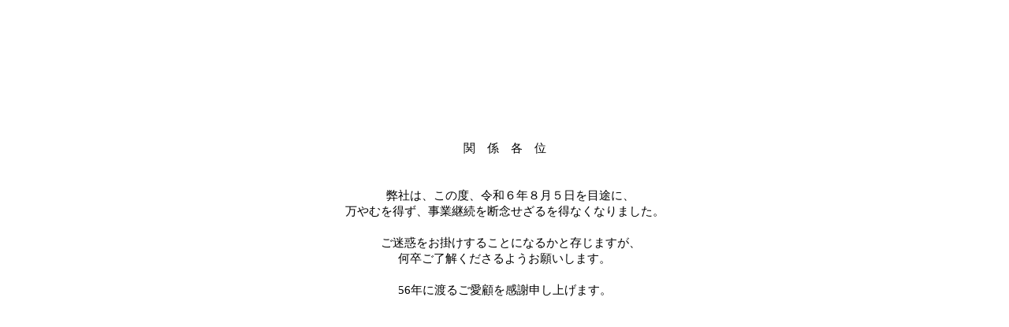

--- FILE ---
content_type: text/html
request_url: http://www.sankei-shobo.co.jp/
body_size: 788
content:
<!DOCTYPE HTML PUBLIC "-//W3C//DTD HTML 4.01 Transitional//EN">
<html lang="ja">
<head>
<meta http-equiv="Content-Type" content="text/html; charset=Shift_JIS">
<meta http-equiv="Content-Style-Type" content="text/css">
<title></title>
</head>
<body>
<div align="center">
<table style="font-size : 15px;line-height : 20px;">
  <tbody>
    <tr>
      <td height="536" align="center">関　係　各　位<br>
<br>
<br>
      　弊社は、この度、令和６年８月５日を目途に、<br>
      万やむを得ず、事業継続を断念せざるを得なくなりました。<br>
<br>
      　ご迷惑をお掛けすることになるかと存じますが、<br>
      何卒ご了解くださるようお願いします。<br>
      <br>
      56年に渡るご愛顧を感謝申し上げます。<br>
      </td>
    </tr>
  </tbody>
</table>
</div>
</body>
</html>